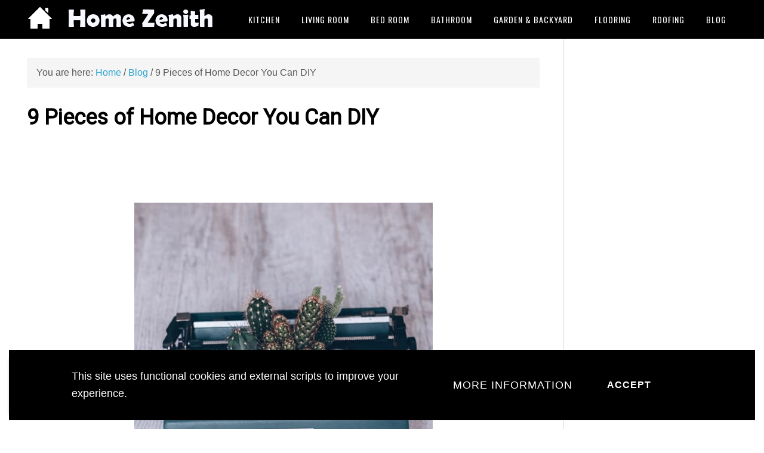

--- FILE ---
content_type: text/html; charset=UTF-8
request_url: https://homezenith.com/9-pieces-of-home-decor-you-can-diy
body_size: 20212
content:
<!DOCTYPE html><html lang="en-US"><head ><meta charset="UTF-8" /><meta name="viewport" content="width=device-width, initial-scale=1" /><meta name='robots' content='index, follow, max-image-preview:large, max-snippet:-1, max-video-preview:-1' /><meta property="og:type" content="article" /><meta property="og:title" content="9 Pieces of Home Decor You Can DIY" /><meta property="og:description" content="It is easier than ever to fill our homes with things that look nice. But if you want your home decor to enrich your life, then every piece needs to have a story behind it. It needs" /><meta property="og:image" content="https://homezenith.com/wp-content/uploads/2020/01/5-3.jpg" /><meta property="og:url" content="https://homezenith.com/9-pieces-of-home-decor-you-can-diy" /><meta property="og:site_name" content="Home Zenith" /><meta property="article:author" content="https://www.facebook.com/pages/Home-Zenith/1128124240568615" /><meta property="article:publisher" content="https://www.facebook.com/HomeZenith101/" /><meta property="article:published_time" content="2020-01-23T20:36:01+06:00" /><meta property="article:modified_time" content="2022-05-24T19:30:14+06:00" /><meta property="og:updated_time" content="2022-05-24T19:30:14+06:00" /><meta property="og:image:width" content="800" /><meta property="og:image:height" content="529" /><meta name="twitter:card" content="summary_large_image"><meta name="twitter:title" content="9 Pieces of Home Decor You Can DIY"><meta name="twitter:description" content="It is easier than ever to fill our homes with things that look nice. But if you want your home decor to enrich your life, then every piece needs to have a story behind it. It needs"><meta name="twitter:image" content="https://homezenith.com/wp-content/uploads/2020/01/5-3.jpg"><meta name="twitter:site" content="@kazimuhith2"><title>9 Pieces of Home Decor You Can DIY</title><style id="rocket-critical-css">.wp-block-image{margin-bottom:1em}.wp-block-image img{max-width:100%}strong{font-weight:700}body,button,figure,input,ul{margin:0}article,aside,figure,footer,header,main,nav,section{display:block}html{font-family:sans-serif;-ms-text-size-adjust:100%;-webkit-text-size-adjust:100%}img{border:0;height:auto}button,input{line-height:normal}button{text-transform:none}.nav-primary .genesis-nav-menu>.menu-item>a,.site-title,.widgettitle{text-transform:uppercase}button{-webkit-appearance:button}button::-moz-focus-inner,input::-moz-focus-inner{border:0;padding:0}.widget{overflow:hidden}*{-webkit-box-sizing:border-box;-moz-box-sizing:border-box;box-sizing:border-box}.entry:before,.nav-primary:before,.site-container:before,.site-header:before,.site-inner:before,.wrap:before{content:" ";display:table}.entry:after,.nav-primary:after,.site-container:after,.site-header:after,.site-inner:after,.wrap:after{clear:both;content:" ";display:table}body{background-color:#fff;color:#555;font-family:Arial,Tahoma,Verdana;font-size:18px;line-height:1.625;-webkit-font-smoothing:antialiased}a{color:#ed702b;text-decoration:none}p{margin:0 0 24px;padding:0}ul{padding:0}h1,h4{color:#000;font-family:Oswald,sans-serif;font-weight:400;line-height:1.2;margin:0 0 16px;padding:0}h1{font-size:36px}h4{font-size:20px}img{max-width:100%}input{background-color:#f5f5f5;border:1px solid #ddd;border-radius:3px;box-shadow:1px 1px 3px #eee inset;color:#999;font-family:Lora,serif;font-size:16px;padding:16px;width:100%}button{background-color:#000;border:none;box-shadow:none;color:#fff;font-family:Oswald,sans-serif;font-size:14px;font-weight:400;letter-spacing:1px;padding:16px 24px;text-transform:uppercase;width:auto;-webkit-font-smoothing:antialiased}.wrap{margin:0 auto;max-width:1190px}.site-inner{clear:both;margin:0 0 40px}.site-inner .wrap{border-bottom:double #ddd}.content{float:right}.content{border-left:1px solid #ddd;border-right:1px solid #ddd;padding:32px 40px 24px;width:900px}.content-sidebar .content{border-left:none;float:left;padding-left:0}.sidebar-primary{float:right;width:250px}.breadcrumb{background-color:#f5f5f5;font-size:16px;margin-bottom:32px;padding:12px 16px}.site-header{background-color:#000}.header-image .site-header,.header-image .title-area{padding:0}.entry-title{font-size:36px;line-height:1}.widgettitle{font-size:14px;letter-spacing:1px;margin-bottom:24px}.site-title{font-size:24px}.site-header{left:0;min-height:65px;top:0;width:100%;z-index:999}.title-area{float:left;width:320px}.site-title{font-family:Oswald,sans-serif;font-weight:400;letter-spacing:1px;line-height:1;margin:0;padding:20px 0}.header-image .site-title{padding:0}.site-title a{color:#fff;text-decoration:none}.header-image .site-title a{display:block;float:left;min-height:65px;text-indent:-9999px;width:100%}.genesis-nav-menu{line-height:1;margin:0;padding:0;width:100%}.genesis-nav-menu .menu-item{border-width:0;display:inline-block;margin:0;padding-bottom:0;text-align:left}.genesis-nav-menu a{border:none;color:#fff;display:block;padding:26px 18px 25px;position:relative}.nav-primary{float:right}.nav-primary .genesis-nav-menu a{font-family:Oswald,sans-serif;font-size:14px}.nav-primary .genesis-nav-menu>.menu-item>a{letter-spacing:1px}.entry{margin-bottom:40px}.single .entry{margin-bottom:16px}.entry-content p{margin-bottom:26px}.widget li{list-style-type:none}.sidebar{font-size:16px}.sidebar{display:inline;padding-top:32px}.sidebar img{margin-bottom:10px}.sidebar ul{margin-bottom:0}.widget li{border-bottom:1px solid #ddd;margin-bottom:8px;padding-bottom:8px;text-align:left;word-wrap:break-word}.sidebar .widget{margin-bottom:40px}.eleven40-pro-blue .genesis-nav-menu a,.eleven40-pro-blue .site-title a{color:#fff}.eleven40-pro-blue a{color:#2aa4cf}@media only screen and (max-width:1140px){.wrap{max-width:960px}.content{width:620px}.sidebar-primary,.title-area{width:300px}}@media only screen and (max-width:960px){.site-header{position:static}.header-image .site-header .title-area{background-position:center center!important}.wrap{max-width:768px}.content,.sidebar-primary,.title-area{width:100%}.site-inner{margin-top:0;padding-left:5%;padding-right:5%}.entry,.sidebar .widget{padding:0}.genesis-nav-menu li,.nav-primary{float:none}.genesis-nav-menu,.site-header .title-area,.site-title{text-align:center}.content{border:none;padding-left:0;padding-right:0}}@media only screen and (max-width:320px){.header-image .site-header .title-area{background-size:contain!important}}.mashsb-buttons a.mash-center,.mashsb-count{text-align:center}[class^=mashicon-] .icon{display:initial;color:#fff}[class^=mashicon-] .text{font-family:sans-serif;color:#fff}[class^=mashicon-]{font-size:15px;border-radius:0}[class^=mashicon-] .icon:before{font-family:mashsb-font;font-style:normal;font-weight:400;speak:none;font-size:16px;display:inline-block;text-decoration:inherit;width:1em;margin-right:.7em;text-align:center;font-variant:normal;text-transform:none;margin-top:0;float:left}[class^=mashicon-].mash-center .icon:before{float:none}.mashicon-facebook .icon:before{content:'\e800'}.mashicon-twitter .icon:before{content:'\e807'}.mashsb-container{padding-top:10px;padding-bottom:10px}.mashsb-buttons a{min-width:177px}.mashsb-box .mashsb-buttons a{padding:13px;margin-right:3px;margin-bottom:3px;float:left;border:0;text-decoration:none}.mashsb-box .mashsb-buttons a.mash-medium{padding:10px}.mashicon-facebook{background:#2d5f9a}.mashicon-twitter{background:#00c3f3}.mashsb-count{display:block;padding-bottom:0;font-size:43px;font-weight:700;font-family:Helvetica Neue,Helvetica,Arial,sans-serif;color:#ccc;border:0 solid #FFF;margin-right:10px;margin-top:10px;float:left;line-height:13px}.mashsb-count.mash-medium{font-size:30px;margin-top:5px}.mashsb-sharetext{font-size:11px;font-family:Arial,sans-serif;color:#8A8C8E}.mashsb-toggle-container{display:none;padding:11px 2% 8px;border:10px solid #FFF120;position:relative;margin-bottom:10px;margin-top:0}[class^=mashicon-]{position:relative;display:inline-block}[class^=mashicon-] .text{padding:0;margin:0}.onoffswitch2{position:relative;float:left;margin-bottom:3px;margin-left:0;background-color:#C5C5C5;color:#FFF;text-align:center;display:inline-block}[class^=mashicon-] .text:after{line-height:10px}.mashsb-box{line-height:1}.mashsb-count>.counts{clear:both}.onoffswitch2{margin-right:3px;width:42px;height:42px;line-height:42px}.onoffswitch2.mash-medium{width:36px;height:36px;line-height:36px}.onoffswitch2:before{content:"-";display:inline-block;font-weight:700;font-size:30px;font-family:arial;vertical-align:super}@media only screen and (max-width:568px){[class^=mashicon-] .text{text-indent:-9999px;line-height:0;display:block}[class^=mashicon-] .text:after{content:"";text-indent:0;font-size:13px;display:block}[class^=mashicon-]{text-align:center}[class^=mashicon-] .icon:before{float:none;margin-right:0}.mashsb-buttons a{margin-right:3px;margin-bottom:3px;min-width:0;width:41px}}.mashsb-stretched .mashsb-buttons{display:-webkit-flex;display:-ms-flexbox;display:flex;-webkit-flex-wrap:wrap;-ms-flex-wrap:wrap;flex-wrap:wrap;-webkit-align-items:flex-start;-ms-flex-align:start;align-items:flex-start}.mashsb-stretched .mashsb-buttons a{-webkit-flex:1 1 auto;-ms-flex:1 1 auto;flex:1 1 auto;min-width:0;box-shadow:0 0}.mashsb-main .mashsb-buttons .mashsb-noshadow{box-shadow:none;-webkit-box-shadow:none}@font-face{font-family:Oswald;font-display:swap;font-style:normal;font-weight:200;src:url(http://homezenith.com/wp-content/uploads/omgf/oswald-200-normal-sUtiYQ.eot);src:local(''),url(http://homezenith.com/wp-content/uploads/omgf/oswald-200-normal-tiZQ.woff2) format('woff2'),url(http://homezenith.com/wp-content/uploads/omgf/oswald-200-normal-UtiYw.woff) format('woff'),url(http://homezenith.com/wp-content/uploads/omgf/oswald-200-normal-sUtiYA.ttf) format('truetype')}@font-face{font-family:Oswald;font-display:swap;font-style:normal;font-weight:300;src:url(http://homezenith.com/wp-content/uploads/omgf/oswald-300-normal-sUtiYQ.eot);src:local(''),url(http://homezenith.com/wp-content/uploads/omgf/oswald-300-normal-tiZQ.woff2) format('woff2'),url(http://homezenith.com/wp-content/uploads/omgf/oswald-300-normal-UtiYw.woff) format('woff'),url(http://homezenith.com/wp-content/uploads/omgf/oswald-300-normal-sUtiYA.ttf) format('truetype')}@font-face{font-family:Oswald;font-display:swap;font-style:normal;font-weight:400;src:url(http://homezenith.com/wp-content/uploads/omgf/oswald-400-normal-sUtiYQ.eot);src:local(''),url(http://homezenith.com/wp-content/uploads/omgf/oswald-400-normal-tiZQ.woff2) format('woff2'),url(http://homezenith.com/wp-content/uploads/omgf/oswald-400-normal-UtiYw.woff) format('woff'),url(http://homezenith.com/wp-content/uploads/omgf/oswald-400-normal-sUtiYA.ttf) format('truetype')}@font-face{font-family:Oswald;font-display:swap;font-style:normal;font-weight:600;src:url(http://homezenith.com/wp-content/uploads/omgf/oswald-600-normal-sUtiYQ.eot);src:local(''),url(http://homezenith.com/wp-content/uploads/omgf/oswald-600-normal-tiZQ.woff2) format('woff2'),url(http://homezenith.com/wp-content/uploads/omgf/oswald-600-normal-UtiYw.woff) format('woff'),url(http://homezenith.com/wp-content/uploads/omgf/oswald-600-normal-sUtiYA.ttf) format('truetype')}@font-face{font-family:Oswald;font-display:swap;font-style:normal;font-weight:500;src:url(http://homezenith.com/wp-content/uploads/omgf/oswald-500-normal-sUtiYQ.eot);src:local(''),url(http://homezenith.com/wp-content/uploads/omgf/oswald-500-normal-tiZQ.woff2) format('woff2'),url(http://homezenith.com/wp-content/uploads/omgf/oswald-500-normal-UtiYw.woff) format('woff'),url(http://homezenith.com/wp-content/uploads/omgf/oswald-500-normal-sUtiYA.ttf) format('truetype')}@font-face{font-family:Oswald;font-display:swap;font-style:normal;font-weight:700;src:url(http://homezenith.com/wp-content/uploads/omgf/oswald-700-normal-sUtiYQ.eot);src:local(''),url(http://homezenith.com/wp-content/uploads/omgf/oswald-700-normal-tiZQ.woff2) format('woff2'),url(http://homezenith.com/wp-content/uploads/omgf/oswald-700-normal-UtiYw.woff) format('woff'),url(http://homezenith.com/wp-content/uploads/omgf/oswald-700-normal-sUtiYA.ttf) format('truetype')}div.wpgdprc{-webkit-box-sizing:border-box;-moz-box-sizing:border-box;box-sizing:border-box;font-family:Verdana,Geneva,sans-serif;font-style:normal;font-variant:normal;font-weight:400;font-size:14px}div.wpgdprc *,div.wpgdprc :after,div.wpgdprc :before{-webkit-box-sizing:inherit;-moz-box-sizing:inherit;box-sizing:inherit;-webkit-border-radius:0;-moz-border-radius:0;border-radius:0}div.wpgdprc a{text-decoration:underline;color:inherit}div.wpgdprc p{font:inherit;color:inherit}div.wpgdprc .wpgdprc-button{display:inline-block;padding:10px;border:1px solid #dbd6d6;font-weight:700}div.wpgdprc .wpgdprc-button{background:#fff;border-color:#fff;text-decoration:none;color:#000}div.wpgdprc .wpgdprc-button.wpgdprc-button--active{background:#dbd6d6}div.wpgdprc .wpgdprc-button--secondary{background:#000;border-color:#000;color:#fff}div.wpgdprc-consent-bar{position:fixed;bottom:0;right:0;left:0;padding:10px 0;background:#000;text-align:center;z-index:999;animation:wpgdprcFadeIn .3s cubic-bezier(0,0,.2,1)}div.wpgdprc-consent-bar *,div.wpgdprc-consent-bar :after,div.wpgdprc-consent-bar :before{margin:0;font:inherit;color:inherit}div.wpgdprc-consent-bar div.wpgdprc-consent-bar__container{display:inline-block;vertical-align:top;position:relative}div.wpgdprc-consent-bar div.wpgdprc-consent-bar__column{padding:0 10px}div.wpgdprc-consent-bar div.wpgdprc-consent-bar__content{display:-webkit-box;display:-ms-flexbox;display:flex;-webkit-box-align:center;-ms-flex-align:center;align-items:center;width:100%;text-align:left;color:#fff}div.wpgdprc-consent-bar div.wpgdprc-consent-bar__notice{max-width:600px}div.wpgdprc-consent-bar .wpgdprc-consent-bar__button{padding:5px 10px}div.wpgdprc-consent-modal{display:none}div.wpgdprc-consent-modal[aria-hidden=true] div.wpgdprc-consent-modal__overlay{animation:wpgdprcFadeOut .3s cubic-bezier(0,0,.2,1)}div.wpgdprc-consent-modal .wpgdprc-consent-modal__title{margin-top:0;margin-bottom:1em;font-size:16px;font-weight:700;color:#000}div.wpgdprc-consent-modal div.wpgdprc-consent-modal__description{color:#8a8a8a}div.wpgdprc-consent-modal div.wpgdprc-consent-modal__overlay{will-change:transform;display:-webkit-box;display:-ms-flexbox;display:flex;position:fixed;top:0;right:0;bottom:0;left:0;background:#000;background:rgba(0,0,0,.6);justify-content:center;-webkit-box-align:center;-ms-flex-align:center;align-items:center;z-index:999999}div.wpgdprc-consent-modal div.wpgdprc-consent-modal__container{position:relative;width:80%;width:80vw;height:80%;height:80vh;max-width:800px;background:#fff;border-top:10px solid #dbd6d6;overflow-y:auto}div.wpgdprc-consent-modal button.wpgdprc-consent-modal__close{position:absolute;top:0;right:0;margin:0;padding:0;width:40px;height:40px;font-size:21px;line-height:40px}div.wpgdprc-consent-modal button.wpgdprc-consent-modal__close{background:#fff;border:none;color:inherit}div.wpgdprc-consent-modal div.wpgdprc-consent-modal__information,div.wpgdprc-consent-modal nav.wpgdprc-consent-modal__navigation{position:relative;padding:30px}div.wpgdprc-consent-modal nav.wpgdprc-consent-modal__navigation{border-bottom:1px solid #dbd6d6}div.wpgdprc-consent-modal nav.wpgdprc-consent-modal__navigation>a{display:block;margin-top:10px}div.wpgdprc-consent-modal nav.wpgdprc-consent-modal__navigation>a:first-child{margin-top:0}div.wpgdprc-consent-modal div.wpgdprc-consent-modal__information{padding-bottom:110px}div.wpgdprc-consent-modal footer.wpgdprc-consent-modal__footer{display:-webkit-box;display:-ms-flexbox;display:flex;-webkit-box-align:center;-ms-flex-align:center;align-items:center;position:absolute;right:0;bottom:0;left:0;padding:0 30px;height:80px;border-top:1px solid #dbd6d6;background-color:#dbd6d6}@media only screen and (min-width:768px){div.wpgdprc-consent-modal div.wpgdprc-consent-modal__information,div.wpgdprc-consent-modal nav.wpgdprc-consent-modal__navigation{float:left;min-height:100%}div.wpgdprc-consent-modal nav.wpgdprc-consent-modal__navigation{width:40%;border-right:1px solid #dbd6d6;border-bottom:none}div.wpgdprc-consent-modal div.wpgdprc-consent-modal__information{width:60%}}@keyframes wpgdprcFadeIn{from{opacity:0}to{opacity:1}}@keyframes wpgdprcFadeOut{from{opacity:1}to{opacity:0}}</style><link rel="preload" href="https://fonts.googleapis.com/css?display=swap&family=Lora%3A400%2C700%7COswald%3A400%7CRoboto%3Awght%40400%3B500%3B700" as="style" onload="this.onload=null;this.rel='stylesheet'" /><link rel="preload" href="https://homezenith.com/wp-content/cache/min/1/a4dd83f27e4a6dabb801874438cbc074.css" as="style" onload="this.onload=null;this.rel='stylesheet'" data-minify="1" /><meta name="description" content="It is easier than ever to fill our homes with things that look nice. You can create your own home decor. Here are 9 pieces of home decor you can DIY." /><link rel="canonical" href="https://homezenith.com/9-pieces-of-home-decor-you-can-diy" /><meta property="og:locale" content="en_US" /><meta property="og:type" content="article" /><meta property="og:title" content="9 Pieces of Home Decor You Can DIY" /><meta property="og:description" content="It is easier than ever to fill our homes with things that look nice. You can create your own home decor. Here are 9 pieces of home decor you can DIY." /><meta property="og:url" content="https://homezenith.com/9-pieces-of-home-decor-you-can-diy" /><meta property="og:site_name" content="Home Zenith" /><meta property="article:publisher" content="https://www.facebook.com/Stylish-Modern-Interior-Designs-with-Home-Zenith-1128124240568615/?ref=hl" /><meta property="article:author" content="https://www.facebook.com/pages/Home-Zenith/1128124240568615" /><meta property="article:published_time" content="2020-01-23T14:36:01+00:00" /><meta property="article:modified_time" content="2022-05-24T13:30:14+00:00" /><meta property="og:image" content="https://homezenith.com/wp-content/uploads/2020/01/5-3.jpg" /><meta property="og:image:width" content="800" /><meta property="og:image:height" content="529" /><meta name="twitter:card" content="summary" /><meta name="twitter:label1" content="Written by" /><meta name="twitter:data1" content="Home Zenith" /><meta name="twitter:label2" content="Est. reading time" /><meta name="twitter:data2" content="5 minutes" /> <script type="application/ld+json" class="yoast-schema-graph">{"@context":"https://schema.org","@graph":[{"@type":"Organization","@id":"https://homezenith.com/#organization","name":"Home Zenith","url":"https://homezenith.com/","sameAs":["https://www.facebook.com/Stylish-Modern-Interior-Designs-with-Home-Zenith-1128124240568615/?ref=hl","https://www.youtube.com/channel/UC_1WTVyfB2iJ9T36bmw5p7g"],"logo":{"@type":"ImageObject","@id":"https://homezenith.com/#logo","inLanguage":"en-US","url":"https://homezenith.com/wp-content/uploads/2016/03/Facebook-Pro-Pic.png","contentUrl":"https://homezenith.com/wp-content/uploads/2016/03/Facebook-Pro-Pic.png","width":250,"height":250,"caption":"Home Zenith"},"image":{"@id":"https://homezenith.com/#logo"}},{"@type":"WebSite","@id":"https://homezenith.com/#website","url":"https://homezenith.com/","name":"Home Zenith","description":"","publisher":{"@id":"https://homezenith.com/#organization"},"potentialAction":[{"@type":"SearchAction","target":{"@type":"EntryPoint","urlTemplate":"https://homezenith.com/?s={search_term_string}"},"query-input":"required name=search_term_string"}],"inLanguage":"en-US"},{"@type":"ImageObject","@id":"https://homezenith.com/9-pieces-of-home-decor-you-can-diy#primaryimage","inLanguage":"en-US","url":"https://homezenith.com/wp-content/uploads/2020/01/5-3.jpg","contentUrl":"https://homezenith.com/wp-content/uploads/2020/01/5-3.jpg","width":800,"height":529},{"@type":"WebPage","@id":"https://homezenith.com/9-pieces-of-home-decor-you-can-diy#webpage","url":"https://homezenith.com/9-pieces-of-home-decor-you-can-diy","name":"9 Pieces of Home Decor You Can DIY","isPartOf":{"@id":"https://homezenith.com/#website"},"primaryImageOfPage":{"@id":"https://homezenith.com/9-pieces-of-home-decor-you-can-diy#primaryimage"},"datePublished":"2020-01-23T14:36:01+00:00","dateModified":"2022-05-24T13:30:14+00:00","description":"It is easier than ever to fill our homes with things that look nice. You can create your own home decor. Here are 9 pieces of home decor you can DIY.","breadcrumb":{"@id":"https://homezenith.com/9-pieces-of-home-decor-you-can-diy#breadcrumb"},"inLanguage":"en-US","potentialAction":[{"@type":"ReadAction","target":["https://homezenith.com/9-pieces-of-home-decor-you-can-diy"]}]},{"@type":"BreadcrumbList","@id":"https://homezenith.com/9-pieces-of-home-decor-you-can-diy#breadcrumb","itemListElement":[{"@type":"ListItem","position":1,"name":"Home","item":"https://homezenith.com/"},{"@type":"ListItem","position":2,"name":"9 Pieces of Home Decor You Can DIY"}]},{"@type":"Article","@id":"https://homezenith.com/9-pieces-of-home-decor-you-can-diy#article","isPartOf":{"@id":"https://homezenith.com/9-pieces-of-home-decor-you-can-diy#webpage"},"author":{"@id":"https://homezenith.com/#/schema/person/c1ccd95be9298e0d15b67acab84c663e"},"headline":"9 Pieces of Home Decor You Can DIY","datePublished":"2020-01-23T14:36:01+00:00","dateModified":"2022-05-24T13:30:14+00:00","mainEntityOfPage":{"@id":"https://homezenith.com/9-pieces-of-home-decor-you-can-diy#webpage"},"wordCount":849,"commentCount":0,"publisher":{"@id":"https://homezenith.com/#organization"},"image":{"@id":"https://homezenith.com/9-pieces-of-home-decor-you-can-diy#primaryimage"},"thumbnailUrl":"https://homezenith.com/wp-content/uploads/2020/01/5-3.jpg","keywords":["diy","DIY home decor","Home decor","home decor tips","Home decoration","Home decoration tips"],"articleSection":["Blog"],"inLanguage":"en-US","potentialAction":[{"@type":"CommentAction","name":"Comment","target":["https://homezenith.com/9-pieces-of-home-decor-you-can-diy#respond"]}]},{"@type":"Person","@id":"https://homezenith.com/#/schema/person/c1ccd95be9298e0d15b67acab84c663e","name":"Home Zenith","image":{"@type":"ImageObject","@id":"https://homezenith.com/#personlogo","inLanguage":"en-US","url":"https://secure.gravatar.com/avatar/a33aca91b433e4e6ae2ada918dd3a7bd?s=96&d=mm&r=g","contentUrl":"https://secure.gravatar.com/avatar/a33aca91b433e4e6ae2ada918dd3a7bd?s=96&d=mm&r=g","caption":"Home Zenith"},"sameAs":["https://www.facebook.com/pages/Home-Zenith/1128124240568615"],"url":"https://homezenith.com/author/adminkazi"}]}</script> <link rel="amphtml" href="https://homezenith.com/9-pieces-of-home-decor-you-can-diy/amp" /><meta name="generator" content="AMP for WP 1.0.77.43"/><link rel='dns-prefetch' href='//fonts.googleapis.com' /><link rel="alternate" type="application/rss+xml" title="Home Zenith &raquo; Feed" href="https://homezenith.com/feed" /><link rel="alternate" type="application/rss+xml" title="Home Zenith &raquo; Comments Feed" href="https://homezenith.com/comments/feed" /><link rel="alternate" type="application/rss+xml" title="Home Zenith &raquo; 9 Pieces of Home Decor You Can DIY Comments Feed" href="https://homezenith.com/9-pieces-of-home-decor-you-can-diy/feed" />  <script src="//www.googletagmanager.com/gtag/js?id=UA-68796616-1"  type="text/javascript" data-cfasync="false" async></script> <script type="text/javascript" data-cfasync="false">var em_version = '7.0.0';
				var em_track_user = true;
				var em_no_track_reason = '';
				
								var disableStrs = [
															'ga-disable-UA-68796616-1',
									];

				/* Function to detect opted out users */
				function __gtagTrackerIsOptedOut() {
					for ( var index = 0; index < disableStrs.length; index++ ) {
						if ( document.cookie.indexOf( disableStrs[ index ] + '=true' ) > -1 ) {
							return true;
						}
					}

					return false;
				}

				/* Disable tracking if the opt-out cookie exists. */
				if ( __gtagTrackerIsOptedOut() ) {
					for ( var index = 0; index < disableStrs.length; index++ ) {
						window[ disableStrs[ index ] ] = true;
					}
				}

				/* Opt-out function */
				function __gtagTrackerOptout() {
					for ( var index = 0; index < disableStrs.length; index++ ) {
						document.cookie = disableStrs[ index ] + '=true; expires=Thu, 31 Dec 2099 23:59:59 UTC; path=/';
						window[ disableStrs[ index ] ] = true;
					}
				}

				if ( 'undefined' === typeof gaOptout ) {
					function gaOptout() {
						__gtagTrackerOptout();
					}
				}
								window.dataLayer = window.dataLayer || [];

				window.ExactMetricsDualTracker = {
					helpers: {},
					trackers: {},
				};
				if ( em_track_user ) {
					function __gtagDataLayer() {
						dataLayer.push( arguments );
					}

					function __gtagTracker( type, name, parameters ) {
						if ( type === 'event' ) {
							
															parameters.send_to = exactmetrics_frontend.ua;
								__gtagDataLayer.apply( null, arguments );
													} else {
							__gtagDataLayer.apply( null, arguments );
						}
					}
					__gtagTracker( 'js', new Date() );
					__gtagTracker( 'set', {
						'developer_id.dNDMyYj' : true,
											} );
															__gtagTracker( 'config', 'UA-68796616-1', {"forceSSL":"true"} );
										window.gtag = __gtagTracker;										(
						function () {
							/* https://developers.google.com/analytics/devguides/collection/analyticsjs/ */
							/* ga and __gaTracker compatibility shim. */
							var noopfn = function () {
								return null;
							};
							var newtracker = function () {
								return new Tracker();
							};
							var Tracker = function () {
								return null;
							};
							var p = Tracker.prototype;
							p.get = noopfn;
							p.set = noopfn;
							p.send = function (){
								var args = Array.prototype.slice.call(arguments);
								args.unshift( 'send' );
								__gaTracker.apply(null, args);
							};
							var __gaTracker = function () {
								var len = arguments.length;
								if ( len === 0 ) {
									return;
								}
								var f = arguments[len - 1];
								if ( typeof f !== 'object' || f === null || typeof f.hitCallback !== 'function' ) {
									if ( 'send' === arguments[0] ) {
										var hitConverted, hitObject = false, action;
										if ( 'event' === arguments[1] ) {
											if ( 'undefined' !== typeof arguments[3] ) {
												hitObject = {
													'eventAction': arguments[3],
													'eventCategory': arguments[2],
													'eventLabel': arguments[4],
													'value': arguments[5] ? arguments[5] : 1,
												}
											}
										}
										if ( 'pageview' === arguments[1] ) {
											if ( 'undefined' !== typeof arguments[2] ) {
												hitObject = {
													'eventAction': 'page_view',
													'page_path' : arguments[2],
												}
											}
										}
										if ( typeof arguments[2] === 'object' ) {
											hitObject = arguments[2];
										}
										if ( typeof arguments[5] === 'object' ) {
											Object.assign( hitObject, arguments[5] );
										}
										if ( 'undefined' !== typeof arguments[1].hitType ) {
											hitObject = arguments[1];
											if ( 'pageview' === hitObject.hitType ) {
												hitObject.eventAction = 'page_view';
											}
										}
										if ( hitObject ) {
											action = 'timing' === arguments[1].hitType ? 'timing_complete' : hitObject.eventAction;
											hitConverted = mapArgs( hitObject );
											__gtagTracker( 'event', action, hitConverted );
										}
									}
									return;
								}

								function mapArgs( args ) {
									var arg, hit = {};
									var gaMap = {
										'eventCategory': 'event_category',
										'eventAction': 'event_action',
										'eventLabel': 'event_label',
										'eventValue': 'event_value',
										'nonInteraction': 'non_interaction',
										'timingCategory': 'event_category',
										'timingVar': 'name',
										'timingValue': 'value',
										'timingLabel': 'event_label',
										'page' : 'page_path',
										'location' : 'page_location',
										'title' : 'page_title',
									};
									for ( arg in args ) {
																				if ( ! ( ! args.hasOwnProperty(arg) || ! gaMap.hasOwnProperty(arg) ) ) {
											hit[gaMap[arg]] = args[arg];
										} else {
											hit[arg] = args[arg];
										}
									}
									return hit;
								}

								try {
									f.hitCallback();
								} catch ( ex ) {
								}
							};
							__gaTracker.create = newtracker;
							__gaTracker.getByName = newtracker;
							__gaTracker.getAll = function () {
								return [];
							};
							__gaTracker.remove = noopfn;
							__gaTracker.loaded = true;
							window['__gaTracker'] = __gaTracker;
						}
					)();
									} else {
										console.log( "" );
					( function () {
							function __gtagTracker() {
								return null;
							}
							window['__gtagTracker'] = __gtagTracker;
							window['gtag'] = __gtagTracker;
					} )();
									}</script> <style type="text/css" media="all">.wpautoterms-footer{background-color:#fff;text-align:center}.wpautoterms-footer a{color:#000;font-family:Arial,sans-serif;font-size:14px}.wpautoterms-footer .separator{color:#ccc;font-family:Arial,sans-serif;font-size:14px}</style><style id='global-styles-inline-css' type='text/css'>body{--wp--preset--color--black:#000;--wp--preset--color--cyan-bluish-gray:#abb8c3;--wp--preset--color--white:#fff;--wp--preset--color--pale-pink:#f78da7;--wp--preset--color--vivid-red:#cf2e2e;--wp--preset--color--luminous-vivid-orange:#ff6900;--wp--preset--color--luminous-vivid-amber:#fcb900;--wp--preset--color--light-green-cyan:#7bdcb5;--wp--preset--color--vivid-green-cyan:#00d084;--wp--preset--color--pale-cyan-blue:#8ed1fc;--wp--preset--color--vivid-cyan-blue:#0693e3;--wp--preset--color--vivid-purple:#9b51e0;--wp--preset--gradient--vivid-cyan-blue-to-vivid-purple:linear-gradient(135deg,rgba(6,147,227,1) 0%,rgb(155,81,224) 100%);--wp--preset--gradient--light-green-cyan-to-vivid-green-cyan:linear-gradient(135deg,rgb(122,220,180) 0%,rgb(0,208,130) 100%);--wp--preset--gradient--luminous-vivid-amber-to-luminous-vivid-orange:linear-gradient(135deg,rgba(252,185,0,1) 0%,rgba(255,105,0,1) 100%);--wp--preset--gradient--luminous-vivid-orange-to-vivid-red:linear-gradient(135deg,rgba(255,105,0,1) 0%,rgb(207,46,46) 100%);--wp--preset--gradient--very-light-gray-to-cyan-bluish-gray:linear-gradient(135deg,rgb(238,238,238) 0%,rgb(169,184,195) 100%);--wp--preset--gradient--cool-to-warm-spectrum:linear-gradient(135deg,rgb(74,234,220) 0%,rgb(151,120,209) 20%,rgb(207,42,186) 40%,rgb(238,44,130) 60%,rgb(251,105,98) 80%,rgb(254,248,76) 100%);--wp--preset--gradient--blush-light-purple:linear-gradient(135deg,rgb(255,206,236) 0%,rgb(152,150,240) 100%);--wp--preset--gradient--blush-bordeaux:linear-gradient(135deg,rgb(254,205,165) 0%,rgb(254,45,45) 50%,rgb(107,0,62) 100%);--wp--preset--gradient--luminous-dusk:linear-gradient(135deg,rgb(255,203,112) 0%,rgb(199,81,192) 50%,rgb(65,88,208) 100%);--wp--preset--gradient--pale-ocean:linear-gradient(135deg,rgb(255,245,203) 0%,rgb(182,227,212) 50%,rgb(51,167,181) 100%);--wp--preset--gradient--electric-grass:linear-gradient(135deg,rgb(202,248,128) 0%,rgb(113,206,126) 100%);--wp--preset--gradient--midnight:linear-gradient(135deg,rgb(2,3,129) 0%,rgb(40,116,252) 100%);--wp--preset--duotone--dark-grayscale:url('#wp-duotone-dark-grayscale');--wp--preset--duotone--grayscale:url('#wp-duotone-grayscale');--wp--preset--duotone--purple-yellow:url('#wp-duotone-purple-yellow');--wp--preset--duotone--blue-red:url('#wp-duotone-blue-red');--wp--preset--duotone--midnight:url('#wp-duotone-midnight');--wp--preset--duotone--magenta-yellow:url('#wp-duotone-magenta-yellow');--wp--preset--duotone--purple-green:url('#wp-duotone-purple-green');--wp--preset--duotone--blue-orange:url('#wp-duotone-blue-orange');--wp--preset--font-size--small:13px;--wp--preset--font-size--medium:20px;--wp--preset--font-size--large:36px;--wp--preset--font-size--x-large:42px;--wp--preset--spacing--20:.44rem;--wp--preset--spacing--30:.67rem;--wp--preset--spacing--40:1rem;--wp--preset--spacing--50:1.5rem;--wp--preset--spacing--60:2.25rem;--wp--preset--spacing--70:3.38rem;--wp--preset--spacing--80:5.06rem;--wp--preset--shadow--natural:6px 6px 9px rgba(0,0,0,.2);--wp--preset--shadow--deep:12px 12px 50px rgba(0,0,0,.4);--wp--preset--shadow--sharp:6px 6px 0 rgba(0,0,0,.2);--wp--preset--shadow--outlined:6px 6px 0 -3px rgba(255,255,255,1),6px 6px rgba(0,0,0,1);--wp--preset--shadow--crisp:6px 6px 0 rgba(0,0,0,1)}:where(.is-layout-flex){gap:.5em}body .is-layout-flow>.alignleft{float:left;margin-inline-start:0;margin-inline-end:2em}body .is-layout-flow>.alignright{float:right;margin-inline-start:2em;margin-inline-end:0}body .is-layout-flow>.aligncenter{margin-left:auto!important;margin-right:auto!important}body .is-layout-constrained>.alignleft{float:left;margin-inline-start:0;margin-inline-end:2em}body .is-layout-constrained>.alignright{float:right;margin-inline-start:2em;margin-inline-end:0}body .is-layout-constrained>.aligncenter{margin-left:auto!important;margin-right:auto!important}body .is-layout-constrained>:where(:not(.alignleft):not(.alignright):not(.alignfull)){max-width:var(--wp--style--global--content-size);margin-left:auto!important;margin-right:auto!important}body .is-layout-constrained>.alignwide{max-width:var(--wp--style--global--wide-size)}body .is-layout-flex{display:flex}body .is-layout-flex{flex-wrap:wrap;align-items:center}body .is-layout-flex>*{margin:0}:where(.wp-block-columns.is-layout-flex){gap:2em}.has-black-color{color:var(--wp--preset--color--black)!important}.has-cyan-bluish-gray-color{color:var(--wp--preset--color--cyan-bluish-gray)!important}.has-white-color{color:var(--wp--preset--color--white)!important}.has-pale-pink-color{color:var(--wp--preset--color--pale-pink)!important}.has-vivid-red-color{color:var(--wp--preset--color--vivid-red)!important}.has-luminous-vivid-orange-color{color:var(--wp--preset--color--luminous-vivid-orange)!important}.has-luminous-vivid-amber-color{color:var(--wp--preset--color--luminous-vivid-amber)!important}.has-light-green-cyan-color{color:var(--wp--preset--color--light-green-cyan)!important}.has-vivid-green-cyan-color{color:var(--wp--preset--color--vivid-green-cyan)!important}.has-pale-cyan-blue-color{color:var(--wp--preset--color--pale-cyan-blue)!important}.has-vivid-cyan-blue-color{color:var(--wp--preset--color--vivid-cyan-blue)!important}.has-vivid-purple-color{color:var(--wp--preset--color--vivid-purple)!important}.has-black-background-color{background-color:var(--wp--preset--color--black)!important}.has-cyan-bluish-gray-background-color{background-color:var(--wp--preset--color--cyan-bluish-gray)!important}.has-white-background-color{background-color:var(--wp--preset--color--white)!important}.has-pale-pink-background-color{background-color:var(--wp--preset--color--pale-pink)!important}.has-vivid-red-background-color{background-color:var(--wp--preset--color--vivid-red)!important}.has-luminous-vivid-orange-background-color{background-color:var(--wp--preset--color--luminous-vivid-orange)!important}.has-luminous-vivid-amber-background-color{background-color:var(--wp--preset--color--luminous-vivid-amber)!important}.has-light-green-cyan-background-color{background-color:var(--wp--preset--color--light-green-cyan)!important}.has-vivid-green-cyan-background-color{background-color:var(--wp--preset--color--vivid-green-cyan)!important}.has-pale-cyan-blue-background-color{background-color:var(--wp--preset--color--pale-cyan-blue)!important}.has-vivid-cyan-blue-background-color{background-color:var(--wp--preset--color--vivid-cyan-blue)!important}.has-vivid-purple-background-color{background-color:var(--wp--preset--color--vivid-purple)!important}.has-black-border-color{border-color:var(--wp--preset--color--black)!important}.has-cyan-bluish-gray-border-color{border-color:var(--wp--preset--color--cyan-bluish-gray)!important}.has-white-border-color{border-color:var(--wp--preset--color--white)!important}.has-pale-pink-border-color{border-color:var(--wp--preset--color--pale-pink)!important}.has-vivid-red-border-color{border-color:var(--wp--preset--color--vivid-red)!important}.has-luminous-vivid-orange-border-color{border-color:var(--wp--preset--color--luminous-vivid-orange)!important}.has-luminous-vivid-amber-border-color{border-color:var(--wp--preset--color--luminous-vivid-amber)!important}.has-light-green-cyan-border-color{border-color:var(--wp--preset--color--light-green-cyan)!important}.has-vivid-green-cyan-border-color{border-color:var(--wp--preset--color--vivid-green-cyan)!important}.has-pale-cyan-blue-border-color{border-color:var(--wp--preset--color--pale-cyan-blue)!important}.has-vivid-cyan-blue-border-color{border-color:var(--wp--preset--color--vivid-cyan-blue)!important}.has-vivid-purple-border-color{border-color:var(--wp--preset--color--vivid-purple)!important}.has-vivid-cyan-blue-to-vivid-purple-gradient-background{background:var(--wp--preset--gradient--vivid-cyan-blue-to-vivid-purple)!important}.has-light-green-cyan-to-vivid-green-cyan-gradient-background{background:var(--wp--preset--gradient--light-green-cyan-to-vivid-green-cyan)!important}.has-luminous-vivid-amber-to-luminous-vivid-orange-gradient-background{background:var(--wp--preset--gradient--luminous-vivid-amber-to-luminous-vivid-orange)!important}.has-luminous-vivid-orange-to-vivid-red-gradient-background{background:var(--wp--preset--gradient--luminous-vivid-orange-to-vivid-red)!important}.has-very-light-gray-to-cyan-bluish-gray-gradient-background{background:var(--wp--preset--gradient--very-light-gray-to-cyan-bluish-gray)!important}.has-cool-to-warm-spectrum-gradient-background{background:var(--wp--preset--gradient--cool-to-warm-spectrum)!important}.has-blush-light-purple-gradient-background{background:var(--wp--preset--gradient--blush-light-purple)!important}.has-blush-bordeaux-gradient-background{background:var(--wp--preset--gradient--blush-bordeaux)!important}.has-luminous-dusk-gradient-background{background:var(--wp--preset--gradient--luminous-dusk)!important}.has-pale-ocean-gradient-background{background:var(--wp--preset--gradient--pale-ocean)!important}.has-electric-grass-gradient-background{background:var(--wp--preset--gradient--electric-grass)!important}.has-midnight-gradient-background{background:var(--wp--preset--gradient--midnight)!important}.has-small-font-size{font-size:var(--wp--preset--font-size--small)!important}.has-medium-font-size{font-size:var(--wp--preset--font-size--medium)!important}.has-large-font-size{font-size:var(--wp--preset--font-size--large)!important}.has-x-large-font-size{font-size:var(--wp--preset--font-size--x-large)!important}.wp-block-navigation a:where(:not(.wp-element-button)){color:inherit}:where(.wp-block-columns.is-layout-flex){gap:2em}.wp-block-pullquote{font-size:1.5em;line-height:1.6}</style><style id='mashsb-styles-inline-css' type='text/css'>.mashsb-count{color:#ccc}@media only screen and (min-width:568px){.mashsb-buttons a{min-width:177px}}</style><style id='wpgdprc-front-css-inline-css' type='text/css'>:root{--wp-gdpr--bar--background-color:#000;--wp-gdpr--bar--color:#fff;--wp-gdpr--button--background-color:#000;--wp-gdpr--button--background-color--darken:#000;--wp-gdpr--button--color:#fff}</style> <script   type='text/javascript' src='https://homezenith.com/wp-content/cache/busting/1/wp-includes/js/jquery/jquery.min-3.6.3.js' id='jquery-core-js'></script> <script type='text/javascript' id='jquery-js-after'>jQuery(document).ready(function() {
	jQuery(".0cd9a9c29cda11096ef817be720e521b").click(function() {
		jQuery.post(
			"https://homezenith.com/wp-admin/admin-ajax.php", {
				"action": "quick_adsense_onpost_ad_click",
				"quick_adsense_onpost_ad_index": jQuery(this).attr("data-index"),
				"quick_adsense_nonce": "5de6f17474",
			}, function(response) { }
		);
	});
});</script>      <script type='text/javascript' id='exactmetrics-frontend-script-js-extra'>/* <![CDATA[ */ var exactmetrics_frontend = {"js_events_tracking":"true","download_extensions":"zip,mp3,mpeg,pdf,docx,pptx,xlsx,rar","inbound_paths":"[{\"path\":\"\\\/go\\\/\",\"label\":\"affiliate\"},{\"path\":\"\\\/recommend\\\/\",\"label\":\"affiliate\"}]","home_url":"https:\/\/homezenith.com","hash_tracking":"false","ua":"UA-68796616-1","v4_id":""}; /* ]]> */</script>  <script type='text/javascript' id='mashsb-js-extra'>/* <![CDATA[ */ var mashsb = {"shares":"0","round_shares":"1","animate_shares":"0","dynamic_buttons":"0","share_url":"https:\/\/homezenith.com\/9-pieces-of-home-decor-you-can-diy","title":"9+Pieces+of+Home+Decor+You+Can+DIY","image":"https:\/\/homezenith.com\/wp-content\/uploads\/2020\/01\/5-3.jpg","desc":"It is easier than ever to fill our\nhomes with things that look nice. But if you want your home decor to enrich\nyour life, then every piece needs to have a story behind it. It needs \u2026","hashtag":"@kazimuhith2","subscribe":"content","subscribe_url":"","activestatus":"1","singular":"1","twitter_popup":"1","refresh":"0","nonce":"17afba3847","postid":"4019","servertime":"1708419444","ajaxurl":"https:\/\/homezenith.com\/wp-admin\/admin-ajax.php"}; /* ]]> */</script>   <script type='text/javascript' id='wpgdprc-front-js-js-extra'>/* <![CDATA[ */ var wpgdprcFront = {"ajaxUrl":"https:\/\/homezenith.com\/wp-admin\/admin-ajax.php","ajaxNonce":"ff6b3fa699","ajaxArg":"security","pluginPrefix":"wpgdprc","blogId":"1","isMultiSite":"","locale":"en_US","showSignUpModal":"","showFormModal":"","cookieName":"wpgdprc-consent-1","consentVersion":"1","path":"\/","prefix":"wpgdprc","consents":[{"ID":1,"required":true,"placement":"footer","content":"<script type=\"text\/javascript\"> <\/script>"}]}; /* ]]> */</script>  <link rel="https://api.w.org/" href="https://homezenith.com/wp-json/" /><link rel="alternate" type="application/json" href="https://homezenith.com/wp-json/wp/v2/posts/4019" /><link rel="EditURI" type="application/rsd+xml" title="RSD" href="https://homezenith.com/xmlrpc.php?rsd" /><link rel="wlwmanifest" type="application/wlwmanifest+xml" href="https://homezenith.com/wp-includes/wlwmanifest.xml" /><meta name="generator" content="WordPress 6.2" /><link rel='shortlink' href='https://homezenith.com/?p=4019' /><link rel="alternate" type="application/json+oembed" href="https://homezenith.com/wp-json/oembed/1.0/embed?url=https%3A%2F%2Fhomezenith.com%2F9-pieces-of-home-decor-you-can-diy" /><link rel="alternate" type="text/xml+oembed" href="https://homezenith.com/wp-json/oembed/1.0/embed?url=https%3A%2F%2Fhomezenith.com%2F9-pieces-of-home-decor-you-can-diy&#038;format=xml" /><link rel="preconnect" href="https://fonts.googleapis.com"><link rel="preconnect" href="https://fonts.gstatic.com"><link rel="preconnect" href="https://cdnjs.cloudflare.com"><script type="text/javascript">window._wp_rp_static_base_url = 'https://wprp.zemanta.com/static/';
	window._wp_rp_wp_ajax_url = "https://homezenith.com/wp-admin/admin-ajax.php";
	window._wp_rp_plugin_version = '3.6.4';
	window._wp_rp_post_id = '4019';
	window._wp_rp_num_rel_posts = '4';
	window._wp_rp_thumbnails = true;
	window._wp_rp_post_title = '9+Pieces+of+Home+Decor+You+Can+DIY';
	window._wp_rp_post_tags = ['home+decor', 'home+decor+tips', 'home+decoration', 'home+decoration+tips', 'diy', 'diy+home+decor', 'blog', 'a', 'life', 'home', 'stori', 'ceil', 'space', 'light', 'piec', 'recess', 'div', 'design', 'dii', 'pit', 'interior', 'decor'];
	window._wp_rp_promoted_content = true;</script> <style type="text/css">.wp-post-navigation a{text-decoration:none;font:bold 16px sans-serif,arial;color:#666}</style><link rel="pingback" href="https://homezenith.com/xmlrpc.php" /><style type="text/css">.site-header .title-area{background:url(https://homezenith.com/wp-content/uploads/2015/10/Logo-3-320by651.png) no-repeat!important}</style>  <link rel="icon" href="https://homezenith.com/wp-content/uploads/2015/10/cropped-HZ-icon-2-512by512-32x32.png" sizes="32x32" /><link rel="icon" href="https://homezenith.com/wp-content/uploads/2015/10/cropped-HZ-icon-2-512by512-192x192.png" sizes="192x192" /><link rel="apple-touch-icon" href="https://homezenith.com/wp-content/uploads/2015/10/cropped-HZ-icon-2-512by512-180x180.png" /><meta name="msapplication-TileImage" content="https://homezenith.com/wp-content/uploads/2015/10/cropped-HZ-icon-2-512by512-270x270.png" /><style type="text/css" id="wp-custom-css">@font-face{font-family:genesis-icon;font-display:swap;src:url(http://fonts.gstatic.com/s/oswald/v34/TK3_WkUHHAIjg75cFRf3bXL8LICs1_FvsUZiYySUhiCXAA.woff) format('woff2')}*{font-display:swap}.wp-block figcaption{text-align:center}</style><style id="egf-frontend-styles" type="text/css">p{color:#000;font-family:'Roboto',sans-serif;font-style:normal;font-weight:400}h1{color:#000;font-family:'Roboto',sans-serif;font-style:normal;font-weight:700}h2{color:#000;font-family:'Roboto',sans-serif;font-style:normal;font-weight:500}h3{color:#000;font-family:'Roboto',sans-serif;font-style:normal;font-weight:400}</style><noscript><style id="rocket-lazyload-nojs-css">.rll-youtube-player,[data-lazy-src]{display:none!important}</style></noscript><script>/*! loadCSS rel=preload polyfill. [c]2017 Filament Group, Inc. MIT License */
(function(w){"use strict";if(!w.loadCSS){w.loadCSS=function(){}}
var rp=loadCSS.relpreload={};rp.support=(function(){var ret;try{ret=w.document.createElement("link").relList.supports("preload")}catch(e){ret=!1}
return function(){return ret}})();rp.bindMediaToggle=function(link){var finalMedia=link.media||"all";function enableStylesheet(){link.media=finalMedia}
if(link.addEventListener){link.addEventListener("load",enableStylesheet)}else if(link.attachEvent){link.attachEvent("onload",enableStylesheet)}
setTimeout(function(){link.rel="stylesheet";link.media="only x"});setTimeout(enableStylesheet,3000)};rp.poly=function(){if(rp.support()){return}
var links=w.document.getElementsByTagName("link");for(var i=0;i<links.length;i++){var link=links[i];if(link.rel==="preload"&&link.getAttribute("as")==="style"&&!link.getAttribute("data-loadcss")){link.setAttribute("data-loadcss",!0);rp.bindMediaToggle(link)}}};if(!rp.support()){rp.poly();var run=w.setInterval(rp.poly,500);if(w.addEventListener){w.addEventListener("load",function(){rp.poly();w.clearInterval(run)})}else if(w.attachEvent){w.attachEvent("onload",function(){rp.poly();w.clearInterval(run)})}}
if(typeof exports!=="undefined"){exports.loadCSS=loadCSS}
else{w.loadCSS=loadCSS}}(typeof global!=="undefined"?global:this))</script></head><body class="post-template-default single single-post postid-4019 single-format-standard custom-header header-image header-full-width content-sidebar genesis-breadcrumbs-visible genesis-footer-widgets-visible eleven40-pro-blue"><svg xmlns="http://www.w3.org/2000/svg" viewBox="0 0 0 0" width="0" height="0" focusable="false" role="none" style="visibility: hidden; position: absolute; left: -9999px; overflow: hidden;" ><defs><filter id="wp-duotone-dark-grayscale"><feColorMatrix color-interpolation-filters="sRGB" type="matrix" values=" .299 .587 .114 0 0 .299 .587 .114 0 0 .299 .587 .114 0 0 .299 .587 .114 0 0 " /><feComponentTransfer color-interpolation-filters="sRGB" ><feFuncR type="table" tableValues="0 0.49803921568627" /><feFuncG type="table" tableValues="0 0.49803921568627" /><feFuncB type="table" tableValues="0 0.49803921568627" /><feFuncA type="table" tableValues="1 1" /></feComponentTransfer><feComposite in2="SourceGraphic" operator="in" /></filter></defs></svg><svg xmlns="http://www.w3.org/2000/svg" viewBox="0 0 0 0" width="0" height="0" focusable="false" role="none" style="visibility: hidden; position: absolute; left: -9999px; overflow: hidden;" ><defs><filter id="wp-duotone-grayscale"><feColorMatrix color-interpolation-filters="sRGB" type="matrix" values=" .299 .587 .114 0 0 .299 .587 .114 0 0 .299 .587 .114 0 0 .299 .587 .114 0 0 " /><feComponentTransfer color-interpolation-filters="sRGB" ><feFuncR type="table" tableValues="0 1" /><feFuncG type="table" tableValues="0 1" /><feFuncB type="table" tableValues="0 1" /><feFuncA type="table" tableValues="1 1" /></feComponentTransfer><feComposite in2="SourceGraphic" operator="in" /></filter></defs></svg><svg xmlns="http://www.w3.org/2000/svg" viewBox="0 0 0 0" width="0" height="0" focusable="false" role="none" style="visibility: hidden; position: absolute; left: -9999px; overflow: hidden;" ><defs><filter id="wp-duotone-purple-yellow"><feColorMatrix color-interpolation-filters="sRGB" type="matrix" values=" .299 .587 .114 0 0 .299 .587 .114 0 0 .299 .587 .114 0 0 .299 .587 .114 0 0 " /><feComponentTransfer color-interpolation-filters="sRGB" ><feFuncR type="table" tableValues="0.54901960784314 0.98823529411765" /><feFuncG type="table" tableValues="0 1" /><feFuncB type="table" tableValues="0.71764705882353 0.25490196078431" /><feFuncA type="table" tableValues="1 1" /></feComponentTransfer><feComposite in2="SourceGraphic" operator="in" /></filter></defs></svg><svg xmlns="http://www.w3.org/2000/svg" viewBox="0 0 0 0" width="0" height="0" focusable="false" role="none" style="visibility: hidden; position: absolute; left: -9999px; overflow: hidden;" ><defs><filter id="wp-duotone-blue-red"><feColorMatrix color-interpolation-filters="sRGB" type="matrix" values=" .299 .587 .114 0 0 .299 .587 .114 0 0 .299 .587 .114 0 0 .299 .587 .114 0 0 " /><feComponentTransfer color-interpolation-filters="sRGB" ><feFuncR type="table" tableValues="0 1" /><feFuncG type="table" tableValues="0 0.27843137254902" /><feFuncB type="table" tableValues="0.5921568627451 0.27843137254902" /><feFuncA type="table" tableValues="1 1" /></feComponentTransfer><feComposite in2="SourceGraphic" operator="in" /></filter></defs></svg><svg xmlns="http://www.w3.org/2000/svg" viewBox="0 0 0 0" width="0" height="0" focusable="false" role="none" style="visibility: hidden; position: absolute; left: -9999px; overflow: hidden;" ><defs><filter id="wp-duotone-midnight"><feColorMatrix color-interpolation-filters="sRGB" type="matrix" values=" .299 .587 .114 0 0 .299 .587 .114 0 0 .299 .587 .114 0 0 .299 .587 .114 0 0 " /><feComponentTransfer color-interpolation-filters="sRGB" ><feFuncR type="table" tableValues="0 0" /><feFuncG type="table" tableValues="0 0.64705882352941" /><feFuncB type="table" tableValues="0 1" /><feFuncA type="table" tableValues="1 1" /></feComponentTransfer><feComposite in2="SourceGraphic" operator="in" /></filter></defs></svg><svg xmlns="http://www.w3.org/2000/svg" viewBox="0 0 0 0" width="0" height="0" focusable="false" role="none" style="visibility: hidden; position: absolute; left: -9999px; overflow: hidden;" ><defs><filter id="wp-duotone-magenta-yellow"><feColorMatrix color-interpolation-filters="sRGB" type="matrix" values=" .299 .587 .114 0 0 .299 .587 .114 0 0 .299 .587 .114 0 0 .299 .587 .114 0 0 " /><feComponentTransfer color-interpolation-filters="sRGB" ><feFuncR type="table" tableValues="0.78039215686275 1" /><feFuncG type="table" tableValues="0 0.94901960784314" /><feFuncB type="table" tableValues="0.35294117647059 0.47058823529412" /><feFuncA type="table" tableValues="1 1" /></feComponentTransfer><feComposite in2="SourceGraphic" operator="in" /></filter></defs></svg><svg xmlns="http://www.w3.org/2000/svg" viewBox="0 0 0 0" width="0" height="0" focusable="false" role="none" style="visibility: hidden; position: absolute; left: -9999px; overflow: hidden;" ><defs><filter id="wp-duotone-purple-green"><feColorMatrix color-interpolation-filters="sRGB" type="matrix" values=" .299 .587 .114 0 0 .299 .587 .114 0 0 .299 .587 .114 0 0 .299 .587 .114 0 0 " /><feComponentTransfer color-interpolation-filters="sRGB" ><feFuncR type="table" tableValues="0.65098039215686 0.40392156862745" /><feFuncG type="table" tableValues="0 1" /><feFuncB type="table" tableValues="0.44705882352941 0.4" /><feFuncA type="table" tableValues="1 1" /></feComponentTransfer><feComposite in2="SourceGraphic" operator="in" /></filter></defs></svg><svg xmlns="http://www.w3.org/2000/svg" viewBox="0 0 0 0" width="0" height="0" focusable="false" role="none" style="visibility: hidden; position: absolute; left: -9999px; overflow: hidden;" ><defs><filter id="wp-duotone-blue-orange"><feColorMatrix color-interpolation-filters="sRGB" type="matrix" values=" .299 .587 .114 0 0 .299 .587 .114 0 0 .299 .587 .114 0 0 .299 .587 .114 0 0 " /><feComponentTransfer color-interpolation-filters="sRGB" ><feFuncR type="table" tableValues="0.098039215686275 1" /><feFuncG type="table" tableValues="0 0.66274509803922" /><feFuncB type="table" tableValues="0.84705882352941 0.41960784313725" /><feFuncA type="table" tableValues="1 1" /></feComponentTransfer><feComposite in2="SourceGraphic" operator="in" /></filter></defs></svg><div class="site-container"><header class="site-header"><div class="wrap"><div class="title-area"><p class="site-title"><a href="https://homezenith.com/">Home Zenith</a></p></div><nav class="nav-primary" aria-label="Main"><div class="wrap"><ul id="menu-top" class="menu genesis-nav-menu menu-primary"><li id="menu-item-890" class="menu-item menu-item-type-taxonomy menu-item-object-category menu-item-890"><a href="https://homezenith.com/category/kitchen"><span >Kitchen</span></a></li><li id="menu-item-891" class="menu-item menu-item-type-taxonomy menu-item-object-category menu-item-891"><a href="https://homezenith.com/category/living-room"><span >Living Room</span></a></li><li id="menu-item-892" class="menu-item menu-item-type-taxonomy menu-item-object-category menu-item-892"><a href="https://homezenith.com/category/bed-room"><span >Bed Room</span></a></li><li id="menu-item-893" class="menu-item menu-item-type-taxonomy menu-item-object-category menu-item-893"><a href="https://homezenith.com/category/bathroom"><span >Bathroom</span></a></li><li id="menu-item-5646" class="menu-item menu-item-type-taxonomy menu-item-object-category menu-item-5646"><a href="https://homezenith.com/category/garden-backyard"><span >Garden &amp; Backyard</span></a></li><li id="menu-item-3359" class="menu-item menu-item-type-taxonomy menu-item-object-category menu-item-3359"><a href="https://homezenith.com/category/blog/flooring"><span >Flooring</span></a></li><li id="menu-item-4217" class="menu-item menu-item-type-taxonomy menu-item-object-category menu-item-4217"><a href="https://homezenith.com/category/roofing"><span >Roofing</span></a></li><li id="menu-item-1729" class="menu-item menu-item-type-taxonomy menu-item-object-category current-post-ancestor current-menu-parent current-post-parent menu-item-1729"><a href="https://homezenith.com/category/blog"><span >Blog</span></a></li></ul></div></nav></div></header><div class="site-inner"><div class="wrap"><div class="content-sidebar-wrap"><main class="content"><div class="breadcrumb">You are here: <span class="breadcrumb-link-wrap"><a class="breadcrumb-link" href="https://homezenith.com/"><span class="breadcrumb-link-text-wrap">Home</span></a><meta ></span> <span aria-label="breadcrumb separator">/</span> <span class="breadcrumb-link-wrap"><a class="breadcrumb-link" href="https://homezenith.com/category/blog"><span class="breadcrumb-link-text-wrap">Blog</span></a><meta ></span> <span aria-label="breadcrumb separator">/</span> 9 Pieces of Home Decor You Can DIY</div><article class="post-4019 post type-post status-publish format-standard has-post-thumbnail category-blog tag-diy tag-diy-home-decor tag-home-decor tag-home-decor-tips tag-home-decoration tag-home-decoration-tips entry" aria-label="9 Pieces of Home Decor You Can DIY"><header class="entry-header"><h1 class="entry-title">9 Pieces of Home Decor You Can DIY</h1></header><div class="entry-content"><div class="0cd9a9c29cda11096ef817be720e521b" data-index="1" style="float: none; margin:10px 0 10px 0; text-align:center;"> <script async src="//pagead2.googlesyndication.com/pagead/js/adsbygoogle.js"></script>  <ins class="adsbygoogle" style="display:inline-block;width:728px;height:90px" data-ad-client="ca-pub-2504623211184492" data-ad-slot="7713090968"></ins> <script>(adsbygoogle = window.adsbygoogle || []).push({});</script> </div><div class="wp-block-image"><figure class="aligncenter size-large"><img decoding="async" width="500" height="750" src="data:image/svg+xml,%3Csvg%20xmlns='http://www.w3.org/2000/svg'%20viewBox='0%200%20500%20750'%3E%3C/svg%3E" alt="DIY decor" class="wp-image-4025" data-lazy-srcset="https://homezenith.com/wp-content/uploads/2020/01/2-7.jpg 500w, https://homezenith.com/wp-content/uploads/2020/01/2-7-200x300.jpg 200w" data-lazy-sizes="(max-width: 500px) 100vw, 500px" data-lazy-src="https://homezenith.com/wp-content/uploads/2020/01/2-7.jpg" /><noscript><img decoding="async" width="500" height="750" src="https://homezenith.com/wp-content/uploads/2020/01/2-7.jpg" alt="DIY decor" class="wp-image-4025" srcset="https://homezenith.com/wp-content/uploads/2020/01/2-7.jpg 500w, https://homezenith.com/wp-content/uploads/2020/01/2-7-200x300.jpg 200w" sizes="(max-width: 500px) 100vw, 500px" /></noscript><div class="0cd9a9c29cda11096ef817be720e521b" data-index="3" style="float: none; margin:10px 0 10px 0; text-align:center;"> <script async src="//pagead2.googlesyndication.com/pagead/js/adsbygoogle.js"></script>  <ins class="adsbygoogle" style="display:block" data-ad-client="ca-pub-2504623211184492" data-ad-slot="2026484166" data-ad-format="auto"></ins> <script>(adsbygoogle = window.adsbygoogle || []).push({});</script> </div></figure></div><p>It is easier than ever to fill our homes with things that look nice. But if you want your home decor to enrich your life, then every piece needs to have a story behind it. It needs to have some meaning. Otherwise, it’s just stuff.</p><p>One great way of doing this is to be a part of that story yourself, by creating your own home decor. Here are 9 pieces of home decor you can DIY.</p><h2 class="wp-block-heading">Create Your Own Lighting</h2><div class="wp-block-image"><figure class="aligncenter size-large"><img decoding="async" width="1024" height="683" src="data:image/svg+xml,%3Csvg%20xmlns='http://www.w3.org/2000/svg'%20viewBox='0%200%201024%20683'%3E%3C/svg%3E" alt="home decor" class="wp-image-4026" data-lazy-srcset="https://homezenith.com/wp-content/uploads/2020/01/3-3-1024x683.png 1024w, https://homezenith.com/wp-content/uploads/2020/01/3-3-300x200.png 300w, https://homezenith.com/wp-content/uploads/2020/01/3-3-768x512.png 768w, https://homezenith.com/wp-content/uploads/2020/01/3-3.png 1050w" data-lazy-sizes="(max-width: 1024px) 100vw, 1024px" data-lazy-src="https://homezenith.com/wp-content/uploads/2020/01/3-3-1024x683.png" /><noscript><img decoding="async" width="1024" height="683" src="https://homezenith.com/wp-content/uploads/2020/01/3-3-1024x683.png" alt="home decor" class="wp-image-4026" srcset="https://homezenith.com/wp-content/uploads/2020/01/3-3-1024x683.png 1024w, https://homezenith.com/wp-content/uploads/2020/01/3-3-300x200.png 300w, https://homezenith.com/wp-content/uploads/2020/01/3-3-768x512.png 768w, https://homezenith.com/wp-content/uploads/2020/01/3-3.png 1050w" sizes="(max-width: 1024px) 100vw, 1024px" /></noscript></figure></div><p>Creative lighting can completely transform a space, and even affect your mood. Lighting is an incredibly underrated part of interior design, and it has the special quality of being able to fill a whole room without taking up any space. What kinds of lighting can you add?</p><h2 class="wp-block-heading">1. Ceiling Lights</h2><p>You could install your own ceiling light. Recessed ceiling lights add ambiance and have a calming, elegant effect.</p><h2 class="wp-block-heading">2. Lamps</h2><p>Another DIY lighting option is to build your own lamp. You can buy the necessary wiring from the hardware store and then use your imagination to design the lamp base. Anything goes, from a vase that’s a family heirloom to an empty bottle of wine that you enjoyed on a special occasion.</p><div class="0cd9a9c29cda11096ef817be720e521b" data-index="3" style="float: none; margin:10px 0 10px 0; text-align:center;"> <script async src="//pagead2.googlesyndication.com/pagead/js/adsbygoogle.js"></script>  <ins class="adsbygoogle" style="display:block" data-ad-client="ca-pub-2504623211184492" data-ad-slot="2026484166" data-ad-format="auto"></ins> <script>(adsbygoogle = window.adsbygoogle || []).push({});</script> </div><h2 class="wp-block-heading">3. Get Even More Artistic</h2><p>You could also have fun with creating freeform lights, shaping elegant colored cloth lighting cable into patterns on the walls or ceilings, and hanging premium LED or old-fashioned light bulbs at the end.</p><p>Don’t forget to play with different-colored light bulbs and dimmer switches! Here’s a tip: Don’t use a bunch of different colored bulbs together in the same space, as they tend to cancel each other out. Try using different colors in different parts of a room, or even just using one color, like red or green or indigo.</p><h2 class="wp-block-heading">Build Your Own Furniture</h2><p>Furniture is expensive, and a lot of it you can do yourself as a fun weekend project. You can save even more money, and find some amazing materials, by visiting local yard sales.</p><h2 class="wp-block-heading">4. Shelves</h2><div class="wp-block-image"><figure class="aligncenter size-large"><img decoding="async" width="800" height="529" src="data:image/svg+xml,%3Csvg%20xmlns='http://www.w3.org/2000/svg'%20viewBox='0%200%20800%20529'%3E%3C/svg%3E" alt="DIY home decor" class="wp-image-4028" data-lazy-srcset="https://homezenith.com/wp-content/uploads/2020/01/4-3.jpg 800w, https://homezenith.com/wp-content/uploads/2020/01/4-3-300x198.jpg 300w, https://homezenith.com/wp-content/uploads/2020/01/4-3-768x508.jpg 768w" data-lazy-sizes="(max-width: 800px) 100vw, 800px" data-lazy-src="https://homezenith.com/wp-content/uploads/2020/01/4-3.jpg" /><noscript><img decoding="async" width="800" height="529" src="https://homezenith.com/wp-content/uploads/2020/01/4-3.jpg" alt="DIY home decor" class="wp-image-4028" srcset="https://homezenith.com/wp-content/uploads/2020/01/4-3.jpg 800w, https://homezenith.com/wp-content/uploads/2020/01/4-3-300x198.jpg 300w, https://homezenith.com/wp-content/uploads/2020/01/4-3-768x508.jpg 768w" sizes="(max-width: 800px) 100vw, 800px" /></noscript></figure></div><p>Shelves are the best of both worlds: They are incredibly beautiful when done well, and they are the most useful thing you can do with wall space. Adding shelves to an entire wall of just one room can double your entire home’s shelf capacity.</p><p>Here’s a tip: We like mixing and matching different shelf heights and widths to create a free-flowing pattern. But keep it coherent by using the same mounting hardware and shelf depths, and be sure to coordinate your colors if you use more than one.</p><h2 class="wp-block-heading">5. Woodworking: Racks, Tables &amp; More</h2><p>If you enjoy working with wood and have the necessary <a href="https://toolmartinc.com/collections/hand-tools" target="_blank" rel="noreferrer noopener" aria-label=" (opens in a new tab)">woodworking equipment</a>, you could create your own wooden racks, such as coat racks, spice racks, tool racks, and more. These small wood furniture pieces are pretty simple to design, cut, and assemble. If you want more, you can graduate to more ambitious articles of furniture such as end tables and desks.</p><h2 class="wp-block-heading">6. Hooks</h2><p>Hooks are a fun, easy type of “furniture.” Decorative DIY home decor hooks are quick to install and add lots of utility at the same time. You can arrange a bunch of different hooks in the same area to create a pattern of your own making, and then use the hooks themselves to hang decorative artworks.</p><h2 class="wp-block-heading">Celebrate the Seasons</h2><p>We love changing out our decor for the seasons! It helps get us in the mood for the season, and it lets a little bit of nature inside our homes.</p><h2 class="wp-block-heading">7. Wreaths</h2><p>Have you ever made your own wreath? It’s incredibly fun to do. You can buy a beautiful premade wreath, study its construction to figure out how its made, and then try to make a wreath yourself with real plants, or whatever you want!</p><p>By the way: Wreaths aren’t just for the holiday season! Try making your own spring flower wreath, or autumn squash wreath.</p><h2 class="wp-block-heading">8. Wildflower Bouquets</h2><p>When’s the last time you went picking wildflowers? Most of us did it as kids but stopped when we grew up. Beautiful flowers can come from anywhere, even places like vacant lots. Take a nice, refreshing walk, and see what you can find!</p><h2 class="wp-block-heading">9. Candles</h2><div class="wp-block-image"><figure class="aligncenter size-large"><img decoding="async" width="800" height="529" src="data:image/svg+xml,%3Csvg%20xmlns='http://www.w3.org/2000/svg'%20viewBox='0%200%20800%20529'%3E%3C/svg%3E" alt="DIY home decor" class="wp-image-4029" data-lazy-srcset="https://homezenith.com/wp-content/uploads/2020/01/5-3.jpg 800w, https://homezenith.com/wp-content/uploads/2020/01/5-3-300x198.jpg 300w, https://homezenith.com/wp-content/uploads/2020/01/5-3-768x508.jpg 768w" data-lazy-sizes="(max-width: 800px) 100vw, 800px" data-lazy-src="https://homezenith.com/wp-content/uploads/2020/01/5-3.jpg" /><noscript><img decoding="async" width="800" height="529" src="https://homezenith.com/wp-content/uploads/2020/01/5-3.jpg" alt="DIY home decor" class="wp-image-4029" srcset="https://homezenith.com/wp-content/uploads/2020/01/5-3.jpg 800w, https://homezenith.com/wp-content/uploads/2020/01/5-3-300x198.jpg 300w, https://homezenith.com/wp-content/uploads/2020/01/5-3-768x508.jpg 768w" sizes="(max-width: 800px) 100vw, 800px" /></noscript></figure></div><p>You can make your own candles for any occasion, like a birthday! Many people like beeswax and regular wax work just as well. Mix and match dyes and scents to your heart’s content. Have fun with it!</p><p>Here’s a crafting idea: When you pour your candle, fill the container with tiny ice cubes or crushed ice first. Later, after the candle has set, drain off the melted ice and wait for the candle to dry completely.</p><h2 class="wp-block-heading">Design Your Own Home Decor DIY Projects</h2><p>We’ve only scratched the surface of what you can DIY! If you want to create your own home decor projects from scratch, we have many resources to help you, such as these:</p><ul><li><a href="https://homezenith.com/products/?&amp;SingleProduct=4" target="_blank" rel="noreferrer noopener" aria-label=" (opens in a new tab)">Inspiring Home Design Ideas</a></li><li><a href="https://homezenith.com/products/?&amp;SingleProduct=3" target="_blank" rel="noreferrer noopener" aria-label=" (opens in a new tab)">Residential Interior Design</a></li><li><a href="https://homezenith.com/products/?&amp;SingleProduct=2" target="_blank" rel="noreferrer noopener" aria-label=" (opens in a new tab)">SketchUp for Interior Design</a></li></ul><p>These resources will help you visualize your designs to make them fit your home better. Check them out today!</p><div class="0cd9a9c29cda11096ef817be720e521b" data-index="2" style="float: none; margin:10px 0 10px 0; text-align:center;"> <script async src="//pagead2.googlesyndication.com/pagead/js/adsbygoogle.js"></script>  <ins class="adsbygoogle" style="display:inline-block;width:336px;height:280px" data-ad-client="ca-pub-2504623211184492" data-ad-slot="9050223364"></ins> <script>(adsbygoogle = window.adsbygoogle || []).push({});</script> </div><div style="font-size: 0px; height: 0px; line-height: 0px; margin: 0; padding: 0; clear: both;"></div><div class="wp_rp_wrap wp_rp_twocolumns" id="wp_rp_first"><div class="wp_rp_content"><h3 class="related_post_title">More Popular Posts</h3><ul class="related_post wp_rp"><li data-position="0" data-poid="in-5602" data-post-type="none" ><a href="https://homezenith.com/8-amazing-online-sources-for-buying-rugs-in-every-style" class="wp_rp_thumbnail"><img src="data:image/svg+xml,%3Csvg%20xmlns='http://www.w3.org/2000/svg'%20viewBox='0%200%20150%20150'%3E%3C/svg%3E" alt="8 Amazing Online Sources for Buying Rugs in Every Style!" width="150" height="150" data-lazy-src="https://homezenith.com/wp-content/uploads/2020/08/rug-2-150x150.jpg" /><noscript><img src="https://homezenith.com/wp-content/uploads/2020/08/rug-2-150x150.jpg" alt="8 Amazing Online Sources for Buying Rugs in Every Style!" width="150" height="150" /></noscript></a><a href="https://homezenith.com/8-amazing-online-sources-for-buying-rugs-in-every-style" class="wp_rp_title">8 Amazing Online Sources for Buying Rugs in Every Style!</a></li><li data-position="1" data-poid="in-4191" data-post-type="none" ><a href="https://homezenith.com/splendid-home-decor-ideas-for-every-room-of-your-house" class="wp_rp_thumbnail"><img src="data:image/svg+xml,%3Csvg%20xmlns='http://www.w3.org/2000/svg'%20viewBox='0%200%20150%20150'%3E%3C/svg%3E" alt="Splendid Home Decor Ideas for Every Room of Your House" width="150" height="150" data-lazy-src="https://homezenith.com/wp-content/uploads/2020/02/3-3-150x150.jpg" /><noscript><img src="https://homezenith.com/wp-content/uploads/2020/02/3-3-150x150.jpg" alt="Splendid Home Decor Ideas for Every Room of Your House" width="150" height="150" /></noscript></a><a href="https://homezenith.com/splendid-home-decor-ideas-for-every-room-of-your-house" class="wp_rp_title">Splendid Home Decor Ideas for Every Room of Your House</a></li><li data-position="2" data-poid="in-3208" data-post-type="none" ><a href="https://homezenith.com/5-ways-your-home-decoration-can-reflect-your-personality" class="wp_rp_thumbnail"><img src="data:image/svg+xml,%3Csvg%20xmlns='http://www.w3.org/2000/svg'%20viewBox='0%200%20150%20150'%3E%3C/svg%3E" alt="5 Ways Your Home Decoration Can Reflect Your Personality" width="150" height="150" data-lazy-src="https://homezenith.com/wp-content/uploads/2019/10/Pic-1-new-year-interior-design-trends-2017-1-150x150.jpg" /><noscript><img src="https://homezenith.com/wp-content/uploads/2019/10/Pic-1-new-year-interior-design-trends-2017-1-150x150.jpg" alt="5 Ways Your Home Decoration Can Reflect Your Personality" width="150" height="150" /></noscript></a><a href="https://homezenith.com/5-ways-your-home-decoration-can-reflect-your-personality" class="wp_rp_title">5 Ways Your Home Decoration Can Reflect Your Personality</a></li><li data-position="3" data-poid="in-2725" data-post-type="none" ><a href="https://homezenith.com/10-home-decor-tips-for-a-small-apartment-under-budget" class="wp_rp_thumbnail"><img width="150" height="96" src="data:image/svg+xml,%3Csvg%20xmlns='http://www.w3.org/2000/svg'%20viewBox='0%200%20150%2096'%3E%3C/svg%3E" class="attachment-150x150 size-150x150 wp-post-image" alt="" decoding="async" data-lazy-src="https://homezenith.com/wp-content/uploads/2019/06/Cozy-Winter-living-Room-Ideas-with-Fireplace-15-2.jpg" /><noscript><img width="150" height="96" src="https://homezenith.com/wp-content/uploads/2019/06/Cozy-Winter-living-Room-Ideas-with-Fireplace-15-2.jpg" class="attachment-150x150 size-150x150 wp-post-image" alt="" decoding="async" /></noscript></a><a href="https://homezenith.com/10-home-decor-tips-for-a-small-apartment-under-budget" class="wp_rp_title">10 Home Decor Tips For A Small Apartment Under Budget</a></li></ul></div></div><div class="wp-post-navigation"><div class="wp-post-navigation-pre"> <a href="https://homezenith.com/things-you-can-do-to-prevent-short-circuits-at-home">Things You Can Do to Prevent Short Circuits at Home</a></div><div class="wp-post-navigation-next"> <a href="https://homezenith.com/4-tips-to-keep-in-mind-for-rental-property-maintenance">4 Tips to Keep in Mind for Rental Property Maintenance</a></div></div><aside class="mashsb-container mashsb-main mashsb-stretched"><div class="mashsb-box"><div class="mashsb-count mash-medium" style="float:left;"><div class="counts mashsbcount">0</div><span class="mashsb-sharetext">Shares</span></div><div class="mashsb-buttons"><a class="mashicon-facebook mash-medium mash-center mashsb-noshadow" href="https://www.facebook.com/sharer.php?u=https%3A%2F%2Fhomezenith.com%2F9-pieces-of-home-decor-you-can-diy" target="_top" rel="nofollow"><span class="icon"></span><span class="text">Share</span></a><a class="mashicon-twitter mash-medium mash-center mashsb-noshadow" href="https://twitter.com/intent/tweet?text=9%20Pieces%20of%20Home%20Decor%20You%20Can%20DIY&url=https://homezenith.com/9-pieces-of-home-decor-you-can-diy&via=kazimuhith2" target="_top" rel="nofollow"><span class="icon"></span><span class="text">Tweet</span></a><div class="onoffswitch2 mash-medium mashsb-noshadow" style="display:none;"></div></div></div><div style="clear:both;"></div><div class="mashsb-toggle-container"></div></aside></div><footer class="entry-footer"></footer></article><div id="respond" class="comment-respond"><h3 id="reply-title" class="comment-reply-title">Leave a Reply <small><a rel="nofollow" id="cancel-comment-reply-link" href="/9-pieces-of-home-decor-you-can-diy#respond" style="display:none;">Cancel reply</a></small></h3><form action="https://homezenith.com/wp-comments-post.php" method="post" id="commentform" class="comment-form" novalidate><p class="comment-notes"><span id="email-notes">Your email address will not be published.</span> <span class="required-field-message">Required fields are marked <span class="required">*</span></span></p><p class="comment-form-comment"><label for="comment">Comment <span class="required">*</span></label><textarea id="comment" name="comment" cols="45" rows="8" maxlength="65525" required></textarea></p><p class="comment-form-author"><label for="author">Name <span class="required">*</span></label> <input id="author" name="author" type="text" value="" size="30" maxlength="245" autocomplete="name" required /></p><p class="comment-form-email"><label for="email">Email <span class="required">*</span></label> <input id="email" name="email" type="email" value="" size="30" maxlength="100" aria-describedby="email-notes" autocomplete="email" required /></p><p class="comment-form-url"><label for="url">Website</label> <input id="url" name="url" type="url" value="" size="30" maxlength="200" autocomplete="url" /></p><p class="wpgdprc-checkbox comment-form-wpgdprc"> <input type="checkbox" name="wpgdprc" id="wpgdprc" value="1" /> <label for="wpgdprc"> By using this form you agree with the storage and handling of your data by this website. <abbr class="wpgdprc-required" title="You need to accept this checkbox.">*</abbr> </label></p><p class="form-submit"><input name="submit" type="submit" id="submit" class="submit" value="Post Comment" /> <input type='hidden' name='comment_post_ID' value='4019' id='comment_post_ID' /> <input type='hidden' name='comment_parent' id='comment_parent' value='0' /></p><p style="display: none;"><input type="hidden" id="akismet_comment_nonce" name="akismet_comment_nonce" value="fe4612c384" /></p><p style="display: none !important;"><label>&#916;<textarea name="ak_hp_textarea" cols="45" rows="8" maxlength="100"></textarea></label><input type="hidden" id="ak_js_1" name="ak_js" value="205"/></p></form></div></main><aside class="sidebar sidebar-primary widget-area" role="complementary" aria-label="Primary Sidebar"><section id="text-3" class="widget widget_text"><div class="widget-wrap"><div class="textwidget"><center><script async src="//pagead2.googlesyndication.com/pagead/js/adsbygoogle.js"></script>  <ins class="adsbygoogle" style="display:block" data-ad-client="ca-pub-2504623211184492" data-ad-slot="2026484166" data-ad-format="auto"></ins> <script>(adsbygoogle = window.adsbygoogle || []).push({});</script></center></div></div></section><section id="recent-posts-3" class="widget widget_recent_entries"><div class="widget-wrap"><h4 class="widget-title widgettitle">Recent Posts</h4><ul><li> <a href="https://homezenith.com/the-4-home-items-that-are-worth-the-splurge">The 4 Home Items That Are Worth the Splurge</a></li><li> <a href="https://homezenith.com/4-ways-to-modernize-your-homes-interior-style">4 Ways To Modernize Your Home’s Interior Style</a></li><li> <a href="https://homezenith.com/home-improvement-projects-under-10000-that-add-value">Home Improvement: Projects Under $10,000 That Add Value</a></li><li> <a href="https://homezenith.com/how-to-increase-your-home-value-when-selling-in-florida">How To Increase Your Home Value When Selling in Florida</a></li><li> <a href="https://homezenith.com/the-best-materials-for-a-backyard-fireplace">The Best Materials for a Backyard Fireplace</a></li><li> <a href="https://homezenith.com/the-benefits-of-stainless-steel-kitchen-appliances">The Benefits of Stainless-Steel Kitchen Appliances</a></li><li> <a href="https://homezenith.com/features-that-make-windows-energy-efficient">Features That Make Windows Energy Efficient</a></li><li> <a href="https://homezenith.com/causes-of-mold-during-the-winter-and-how-to-avoid-them">Causes of Mold During the Winter and How To Avoid Them</a></li><li> <a href="https://homezenith.com/5-maintenance-tips-for-leather-furniture">5 Maintenance Tips for Leather Furniture</a></li><li> <a href="https://homezenith.com/asphalt-shingles-vs-metal-roofing-which-is-right-for-you">Asphalt Shingles vs. Metal Roofing: Which Is Right for You?</a></li></ul></div></section><section id="categories-3" class="widget widget_categories"><div class="widget-wrap"><h4 class="widget-title widgettitle">Categories</h4><ul><li class="cat-item cat-item-709"><a href="https://homezenith.com/category/backyard">Backyard</a> (5)</li><li class="cat-item cat-item-34"><a href="https://homezenith.com/category/bathroom">Bathroom</a> (27)</li><li class="cat-item cat-item-4"><a href="https://homezenith.com/category/bed-room">Bed Room</a> (13)</li><li class="cat-item cat-item-2"><a href="https://homezenith.com/category/bedroom">bedroom</a> (2)</li><li class="cat-item cat-item-118"><a href="https://homezenith.com/category/blog">Blog</a> (416)</li><li class="cat-item cat-item-443"><a href="https://homezenith.com/category/blog/flooring">Flooring</a> (18)</li><li class="cat-item cat-item-752"><a href="https://homezenith.com/category/garden-backyard">Garden &amp; Backyard</a> (61)</li><li class="cat-item cat-item-8"><a href="https://homezenith.com/category/kitchen">Kitchen</a> (48)</li><li class="cat-item cat-item-3"><a href="https://homezenith.com/category/living-room">Living Room</a> (32)</li><li class="cat-item cat-item-1"><a href="https://homezenith.com/category/others">Others</a> (12)</li><li class="cat-item cat-item-814"><a href="https://homezenith.com/category/blog/plumbing">Plumbing</a> (4)</li><li class="cat-item cat-item-625"><a href="https://homezenith.com/category/roofing">Roofing</a> (16)</li><li class="cat-item cat-item-60"><a href="https://homezenith.com/category/swimming-pool">Swimming Pool</a> (8)</li></ul></div></section></aside></div></div></div><div class="footer-widgets"><div class="wrap"><div class="widget-area footer-widgets-1 footer-widget-area"><section id="nav_menu-2" class="widget widget_nav_menu"><div class="widget-wrap"><div class="menu-footer1-container"><ul id="menu-footer1" class="menu"><li id="menu-item-207" class="menu-item menu-item-type-post_type menu-item-object-page menu-item-207"><a href="https://homezenith.com/privacy-policy">Privacy Policy</a></li><li id="menu-item-206" class="menu-item menu-item-type-post_type menu-item-object-page menu-item-206"><a href="https://homezenith.com/terms-of-use">Terms Of Use</a></li></ul></div></div></section></div><div class="widget-area footer-widgets-2 footer-widget-area"><section id="nav_menu-3" class="widget widget_nav_menu"><div class="widget-wrap"><div class="menu-footer2-container"><ul id="menu-footer2" class="menu"><li id="menu-item-209" class="menu-item menu-item-type-post_type menu-item-object-page menu-item-209"><a href="https://homezenith.com/disclaimer">Disclaimer</a></li><li id="menu-item-208" class="menu-item menu-item-type-post_type menu-item-object-page menu-item-208"><a href="https://homezenith.com/compensation-disclaimer">Compensation Disclaimer</a></li></ul></div></div></section></div><div class="widget-area footer-widgets-3 footer-widget-area"><section id="nav_menu-4" class="widget widget_nav_menu"><div class="widget-wrap"><div class="menu-footer3-container"><ul id="menu-footer3" class="menu"><li id="menu-item-1760" class="menu-item menu-item-type-post_type menu-item-object-page menu-item-1760"><a href="https://homezenith.com/guidelines-guest-post">Guidelines for Guest Post</a></li><li id="menu-item-210" class="menu-item menu-item-type-post_type menu-item-object-page menu-item-210"><a href="https://homezenith.com/contact">Contact</a></li></ul></div></div></section></div></div></div><footer class="site-footer"><div class="wrap"><p>Copyright &#x000A9;&nbsp;2024 HomeZenith.com</p></div></footer></div><div class="wpgdprc-consent-bar wpgdprc-consent-bar--position-bottom" style="display: none;"><div class="wpgdprc-consent-bar__inner"><div class="wpgdprc-consent-bar__container"><div class="wpgdprc-consent-bar__content"><div class="wpgdprc-consent-bar__column wpgdprc-consent-bar__column--notice"><div class="wpgdprc-consent-bar__notice"><p>This site uses functional cookies and external scripts to improve your experience.</p></div></div><div class="wpgdprc-consent-bar__column wpgdprc-consent-bar__column--settings"> <button type="button" class="wpgdprc-button wpgdprc-button--settings" data-micromodal-trigger="wpgdprc-consent-modal" aria-expanded="false" aria-haspopup="true" > More information </button></div><div class="wpgdprc-consent-bar__column wpgdprc-consent-bar__column--accept"> <button type="button" class="wpgdprc-button wpgdprc-button--accept"> Accept </button></div></div></div></div></div>  <script type='text/javascript' id='fifu-image-js-js-extra'>/* <![CDATA[ */ var fifuImageVars = {"fifu_lazy":"","fifu_woo_lbox_enabled":"1","fifu_woo_zoom":"inline","fifu_is_product":"","fifu_is_flatsome_active":"","fifu_rest_url":"https:\/\/homezenith.com\/wp-json\/","fifu_nonce":"adef0563ce"}; /* ]]> */</script>  <div class="wpgdprc wpgdprc-consent-modal" id="wpgdprc-consent-modal" aria-hidden="true"><div class="wpgdprc-consent-modal__overlay" tabindex="-1" data-micromodal-close><div class="wpgdprc-consent-modal__inner" role="dialog" aria-modal="true"><div class="wpgdprc-consent-modal__header"><p class="wpgdprc-consent-modal__title">Privacy settings</p> <button class="wpgdprc-consent-modal__close" aria-label="Close popup" data-micromodal-close> <svg xmlns="http://www.w3.org/2000/svg" viewBox="0 0 320 512"><path d="M193.94 256L296.5 153.44l21.15-21.15c3.12-3.12 3.12-8.19 0-11.31l-22.63-22.63c-3.12-3.12-8.19-3.12-11.31 0L160 222.06 36.29 98.34c-3.12-3.12-8.19-3.12-11.31 0L2.34 120.97c-3.12 3.12-3.12 8.19 0 11.31L126.06 256 2.34 379.71c-3.12 3.12-3.12 8.19 0 11.31l22.63 22.63c3.12 3.12 8.19 3.12 11.31 0L160 289.94 262.56 392.5l21.15 21.15c3.12 3.12 8.19 3.12 11.31 0l22.63-22.63c3.12-3.12 3.12-8.19 0-11.31L193.94 256z"/></svg> </button></div><div class="wpgdprc-consent-modal__body"><nav class="wpgdprc-consent-modal__navigation"><ul class="wpgdprc-consent-modal__navigation-list"><li class="wpgdprc-consent-modal__navigation-item"> <button class="wpgdprc-consent-modal__navigation-button wpgdprc-consent-modal__navigation-button--active" data-target="description">Privacy Settings</button></li><li> <button class="wpgdprc-consent-modal__navigation-button" data-target="1">Cookies</button></li></ul></nav><div class="wpgdprc-consent-modal__information"><div class="wpgdprc-consent-modal__description wpgdprc-consent-modal__description--active" data-target="description"><p class="wpgdprc-consent-modal__title wpgdprc-consent-modal__title--description">Privacy Settings</p><div class="wpgdprc-content-modal__content"><p>This site uses functional cookies and external scripts to improve your experience. Which cookies and scripts are used and how they impact your visit is specified on the left. You may change your settings at any time. Your choices will not impact your visit.</p><p><span class="wpgdprc-text--warning"><strong>NOTE:</strong> These settings will only apply to the browser and device you are currently using.</span></p></div></div><div class="wpgdprc-consent-modal__description" data-target="1"><p class="wpgdprc-consent-modal__title wpgdprc-consent-modal__title--description">Cookies</p><div class="wpgdprc-content-modal__content"><p>Important: This site makes use of cookies which may contain tracking information about visitors. By continuing to browse this site you agree to our use of cookies.</p></div></div></div></div><div class="wpgdprc-consent-modal__footer"><div class="wpgdprc-consent-modal__footer__information"> <a href="https://cookieinformation.com/?utm_campaign=van-ons-go-premium&#038;utm_source=van-ons-wp&#038;utm_medium=referral" target="_blank">Powered by Cookie Information</a></div> <button class="wpgdprc-button wpgdprc-button--secondary">Accept</button></div></div></div></div> <script>window.lazyLoadOptions={elements_selector:"img[data-lazy-src],.rocket-lazyload,iframe[data-lazy-src]",data_src:"lazy-src",data_srcset:"lazy-srcset",data_sizes:"lazy-sizes",class_loading:"lazyloading",class_loaded:"lazyloaded",threshold:300,callback_loaded:function(element){if(element.tagName==="IFRAME"&&element.dataset.rocketLazyload=="fitvidscompatible"){if(element.classList.contains("lazyloaded")){if(typeof window.jQuery!="undefined"){if(jQuery.fn.fitVids){jQuery(element).parent().fitVids()}}}}}};window.addEventListener('LazyLoad::Initialized',function(e){var lazyLoadInstance=e.detail.instance;if(window.MutationObserver){var observer=new MutationObserver(function(mutations){var image_count=0;var iframe_count=0;var rocketlazy_count=0;mutations.forEach(function(mutation){for(i=0;i<mutation.addedNodes.length;i++){if(typeof mutation.addedNodes[i].getElementsByTagName!=='function'){return}
if(typeof mutation.addedNodes[i].getElementsByClassName!=='function'){return}
images=mutation.addedNodes[i].getElementsByTagName('img');is_image=mutation.addedNodes[i].tagName=="IMG";iframes=mutation.addedNodes[i].getElementsByTagName('iframe');is_iframe=mutation.addedNodes[i].tagName=="IFRAME";rocket_lazy=mutation.addedNodes[i].getElementsByClassName('rocket-lazyload');image_count+=images.length;iframe_count+=iframes.length;rocketlazy_count+=rocket_lazy.length;if(is_image){image_count+=1}
if(is_iframe){iframe_count+=1}}});if(image_count>0||iframe_count>0||rocketlazy_count>0){lazyLoadInstance.update()}});var b=document.getElementsByTagName("body")[0];var config={childList:!0,subtree:!0};observer.observe(b,config)}},!1)</script><script data-no-minify="1" async src="https://homezenith.com/wp-content/plugins/wp-rocket/assets/js/lazyload/12.0/lazyload.min.js"></script><script src="https://homezenith.com/wp-content/cache/min/1/15a77c2a5be4192207febf84b4381bce.js" data-minify="1" defer></script><noscript><link rel="stylesheet" href="https://fonts.googleapis.com/css?display=swap&family=Lora%3A400%2C700%7COswald%3A400%7CRoboto%3Awght%40400%3B500%3B700" /></noscript><noscript><link rel="stylesheet" href="https://homezenith.com/wp-content/cache/min/1/a4dd83f27e4a6dabb801874438cbc074.css" data-minify="1" /></noscript><script defer src="https://static.cloudflareinsights.com/beacon.min.js/vcd15cbe7772f49c399c6a5babf22c1241717689176015" integrity="sha512-ZpsOmlRQV6y907TI0dKBHq9Md29nnaEIPlkf84rnaERnq6zvWvPUqr2ft8M1aS28oN72PdrCzSjY4U6VaAw1EQ==" data-cf-beacon='{"version":"2024.11.0","token":"16d8dd9d24014dc1bf08de675172dd2b","r":1,"server_timing":{"name":{"cfCacheStatus":true,"cfEdge":true,"cfExtPri":true,"cfL4":true,"cfOrigin":true,"cfSpeedBrain":true},"location_startswith":null}}' crossorigin="anonymous"></script>
</body></html>
<!-- This website is like a Rocket, isn't it? Performance optimized by WP Rocket. Learn more: https://wp-rocket.me - Debug: cached@1708419444 -->

--- FILE ---
content_type: text/html; charset=utf-8
request_url: https://www.google.com/recaptcha/api2/aframe
body_size: 268
content:
<!DOCTYPE HTML><html><head><meta http-equiv="content-type" content="text/html; charset=UTF-8"></head><body><script nonce="pXmWH6Wj-lY_7Ww04YZy9g">/** Anti-fraud and anti-abuse applications only. See google.com/recaptcha */ try{var clients={'sodar':'https://pagead2.googlesyndication.com/pagead/sodar?'};window.addEventListener("message",function(a){try{if(a.source===window.parent){var b=JSON.parse(a.data);var c=clients[b['id']];if(c){var d=document.createElement('img');d.src=c+b['params']+'&rc='+(localStorage.getItem("rc::a")?sessionStorage.getItem("rc::b"):"");window.document.body.appendChild(d);sessionStorage.setItem("rc::e",parseInt(sessionStorage.getItem("rc::e")||0)+1);localStorage.setItem("rc::h",'1769009396507');}}}catch(b){}});window.parent.postMessage("_grecaptcha_ready", "*");}catch(b){}</script></body></html>